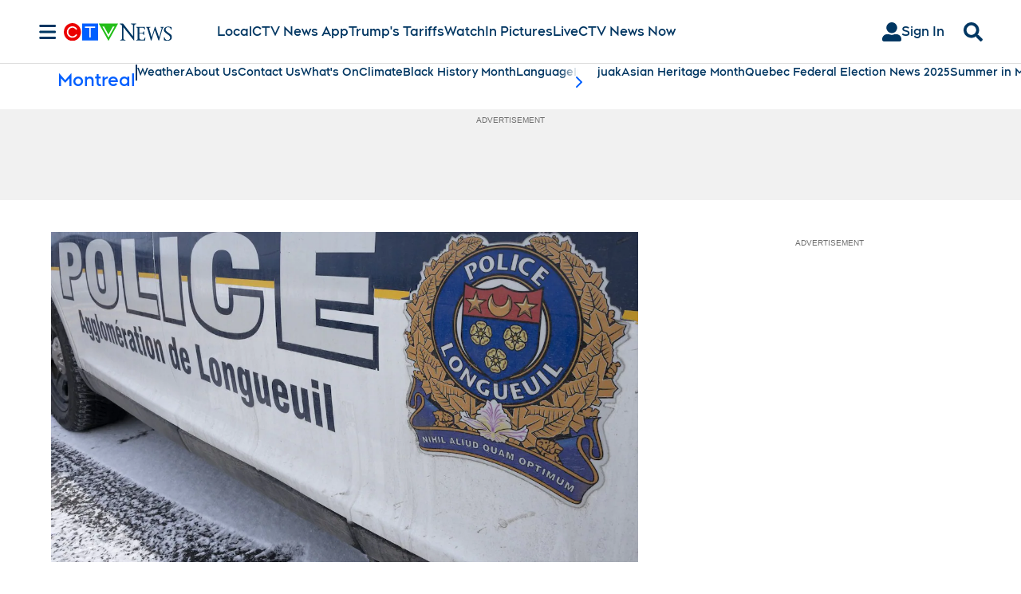

--- FILE ---
content_type: text/plain
request_url: https://ipv4.icanhazip.com/
body_size: 112
content:
3.23.61.147
